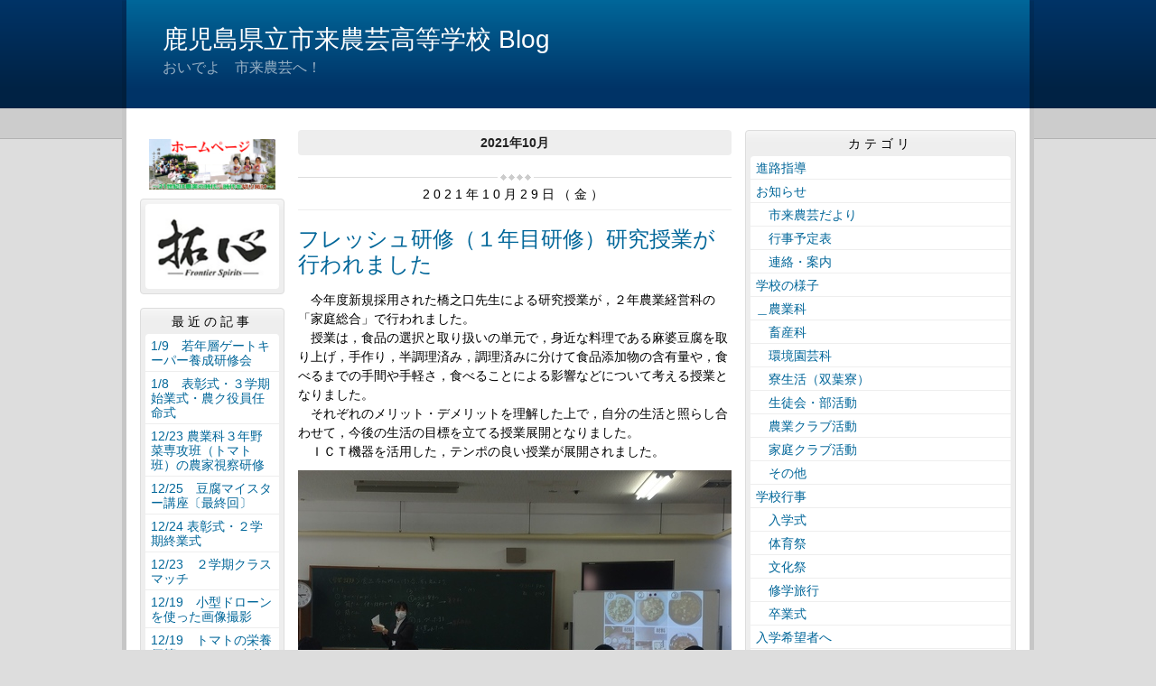

--- FILE ---
content_type: text/html
request_url: http://ichiki.edu.pref.kagoshima.jp/archive/2021/10/
body_size: 34139
content:
<!DOCTYPE html>
<html lang="ja" prefix="og: http://ogp.me/ns#">
<head>
  <meta charset="UTF-8" />
  <title>アーカイブ | 鹿児島県立市来農芸高等学校</title>
  <script src="/_common/js/jquery.min.js"></script>
  <script src="/_common/js/jquery-migrate.min.js" async defer></script>
  <script src="/_common/js/jquery_ujs.js" async defer></script>
  <meta name="viewport" content="width=1000" />
<meta name="format-detection" content="telephone=no" />
<link rel="stylesheet" href="/_themes/base/reset.css" />
<link rel="stylesheet" href="/_themes/base/common.css" />
<link rel="stylesheet" href="/_themes/base/layouts/col-3.css" />
<link rel="stylesheet" href="/_themes/base/print.css" media="print" />
<!--Googleアナリティクスのコードを入れます。-->
  
</head>
<body id="page-archive-2021-10-index" class="dir-archive-2021-10">
  <div id="container" class="article">

<header id="pageHeader">
<div id="pageHeaderContainer">
<div id="pageHeaderBody">

<div id="commonHeader" class="piece">
<div class="pieceContainer">
<div class="pieceBody">
<h1><a href="/" accesskey="1">鹿児島県立市来農芸高等学校 Blog</a></h1>
<p class="description">おいでよ　市来農芸へ！</p>
</div>
</div>
</div>

</div>
<!-- end #pageHeaderContainer --></div>
<!-- end #pageHeader --></header>

<div id="main">
<div id="mainContainer">

<div id="wrapper">

<div id="content">
<div id="contentContainer">
<div id="contentBody">

<div id="pageTitle" class="piece">
<div class="pieceContainer">
<div class="pieceBody"><h1>アーカイブ</h1>
</div>
</div>
<!-- end .piece --></div>

<div class="contentGpArticleDocs">
  <div class="docs">
        <h2 class="date">2021年10月</h2><ul>
    <li><h2><span class="publish_date">2021年10月29日（金）</span></h2><h3><span class="title_link"><a href="/article/2021102900379/">フレッシュ研修（１年目研修）研究授業が行われました</a></span></h3><span class="body"><p>　今年度新規採用された橋之口先生による研究授業が，２年農業経営科の「家庭総合」で行われました。<br />
　授業は，食品の選択と取り扱いの単元で，身近な料理である麻婆豆腐を取り上げ，手作り，半調理済み，調理済みに分けて食品添加物の含有量や，食べるまでの手間や手軽さ，食べることによる影響などについて考える授業となりました。<br />
　それぞれのメリット・デメリットを理解した上で，自分の生活と照らし合わせて，今後の生活の目標を立てる授業展開となりました。<br />
　ＩＣＴ機器を活用した，テンポの良い授業が展開されました。</p>

<p><img alt="DSC_0097" src="/article/2021102900379/file_contents/DSC_0097.JPG" title="DSC_0097" /><img alt="DSC_0098" src="/article/2021102900379/file_contents/DSC_0098.JPG" title="DSC_0098" /></p>

<p>&nbsp;</p>
</span><div class="footer"><a class="doc_link" href="/article/2021102900379/">個別ページ</a></div></li>
        <li><h2><span class="publish_date">2021年10月29日（金）</span></h2><h3><span class="title_link"><a href="/article/2021102900324/">10月和牛登録審査</a></span></h3><span class="body"><p>10月28日に，新しく母牛になるために和牛登録審査をしていただきました。<br />
今年は，県共進会はありませんでしたが，日々，給餌・手入れ・調教などを一生懸命おこなってきました。<br />
審査会に参加した畜産部員は，どのように評価されるのか緊張して臨みました。今回は６頭審査していただきました。<br />
審査してくださった和牛登録協会，鹿児島中央畜産農業協同組合，さつま日置農業協同組合の方々ありがとうございました。<br />
はなまる号 ８７．０点<br />
なつき号 ８４．６点<br />
ひとみ号 ８５．４点<br />
めぐ号 ８４．０点<br />
ひまわり号 ８４．０点<br />
さとみ７の７号 ８５．７点</p>

<p><img alt="hanamaru" src="/article/2021102900324/file_contents/hanamaru.jpg" title="hanamaru" /><img alt="natuki" src="/article/2021102900324/file_contents/natuki.png" title="natuki" /><img alt="hitomi" src="/article/2021102900324/file_contents/hitomi.jpg" title="hitomi" /></p>

<p><br />
&nbsp;</p>
</span><div class="footer"><a class="doc_link" href="/article/2021102900324/">個別ページ</a></div></li>
        <li><h2><span class="publish_date">2021年10月29日（金）</span></h2><h3><span class="title_link"><a href="/article/2021102900171/">英語で俳句を作ろう！（タブレット活用授業）</a></span></h3><span class="body"><p>　英語表現（３年生）の授業風景です。<br />
　学校に配備されたタブレットを活用し，「これぞ市来農芸！」と思う学校の情景をそれぞれが撮影しました。<br />
次回，画像を見ながら想像を膨らませ，英語俳句で表現する予定です。<br />
　若い感性を生かした個性あふれる作品ができることを期待しています。</p>

<p><img alt="tabu1" src="/article/2021102900171/file_contents/tabu1.jpg" title="tabu1" /><img alt="tabu2" src="/article/2021102900171/file_contents/tabu2.png" title="tabu2" /><img alt="tabu3" src="/article/2021102900171/file_contents/tabu3.png" title="tabu3" /></p>

<p><br />
&nbsp;</p>
</span><div class="footer"><a class="doc_link" href="/article/2021102900171/">個別ページ</a></div></li>
        <li><h2><span class="publish_date">2021年10月27日（水）</span></h2><h3><span class="title_link"><a href="/article/2021102700016/">もち米の稲刈り</a></span></h3><span class="body"><p>　10/26（火），農業科１年の「農業と環境」の授業でもち米の稲刈り実習をしました。前回はコンバインで収穫しましたが，今回は鎌で刈り取り，麻ひもを使い手作業で掛け干しを行いました。初めての作業で戸惑う様子も見られましたが，１学年全員と２学年の作物専攻生により，無事に終えることができました。もち米を試食できる日が楽しみです。</p>

<p><img alt="motiine2" src="/article/2021102700016/file_contents/motiine2.JPG" title="motiine2" /><img alt="motiine1" src="/article/2021102700016/file_contents/motiine1.JPG" title="motiine1" /></p>

<p>&nbsp;</p>
</span><div class="footer"><a class="doc_link" href="/article/2021102700016/">個別ページ</a></div></li>
        <li><h2><span class="publish_date">2021年10月25日（月）</span></h2><h3><span class="title_link"><a href="/article/2021102000239/">保護者の皆様へ　PTAよりお知らせ</a></span></h3><span class="body"><p>保護者の皆様へ</p>

<p>12月17日（金）に予定しております2学期PTAは現在のところ、実施予定です。</p>

<p>なお、感染状況によりましては中止となる場合がございます。ご理解のほどよろしくお願いします。</p>

<p>また、12月10日（金）にはPTA視察研修も計画しております。詳しくは後日文書にてご案内いたしますので多数のご参加をお願いします。</p>

<p>&nbsp;</p>
</span><div class="footer"><span class="category"><span class="bunrui-bunrui9"><a href="/category/bunrui/bunrui9/">お知らせ</a></span><span class="bunrui-bunrui38"><a href="/category/bunrui/bunrui38/">　連絡・案内</a></span></span><a class="doc_link" href="/article/2021102000239/">個別ページ</a></div></li>
        <li><h2><span class="publish_date">2021年10月22日（金）</span></h2><h3><span class="title_link"><a href="/article/2021102200370/">パワーアップ研修他校種参観が行われました！！</a></span></h3><span class="body"><p>　10月21・22日の二日間，串木野養護学校の先生がパワーアップ研修の一環で本校に研修にいらっしゃいました。総合実習に参加したり，情報交換をしたり，授業見学や各校務の説明を聞くなどの研修を受けていただきました。<br />
　参加された今村先生からは「市来農芸生と一緒に落花生の収穫をする機会がありました。収穫の前に落花生という文字と，落花生の実の付き方について教えていただき，収穫後は実物を見ながら根粒菌の役割や生物間の共生関係について説明していただきました。市来農芸版SDGｓ（自然の恵みとその強さ，大事な生命と向き合い，技術力と想像力を身につけて，スペシャリストになろう）を授業のいろいろな場面で学ぶことができていると感じ，とてもうらやましく思いました。」と感想をいただきました。<br />
　２日間ありがとうございました。</p>

<p><img alt="takousyu" src="/article/2021102200370/file_contents/takousyu.JPG" title="takousyu" /></p>

<p>&nbsp;</p>
</span><div class="footer"><a class="doc_link" href="/article/2021102200370/">個別ページ</a></div></li>
        <li><h2><span class="publish_date">2021年10月19日（火）</span></h2><h3><span class="title_link"><a href="/article/2021101900196/">体育的行事が行われました</a></span></h3><span class="body"><p>　新型コロナウイルス感染症防止のために体育祭が延期となっていましたが，それに代わる体育的行事が行われました。<br />
&nbsp; さわやかな秋晴れのもと，徒競走やリレー，綱引きなどが行われました。久しぶりの全校での活動となり，生徒たちも明るく元気いっぱい競技に参加していました。</p>

<p><img alt="IMG_5341" src="/article/2021101900196/file_contents/IMG_5341.JPG" title="IMG_5341" /><img alt="IMG_5349" src="/article/2021101900196/file_contents/IMG_5349.JPG" title="IMG_5349" /><img alt="IMG_5357" src="/article/2021101900196/file_contents/IMG_5357.JPG" title="IMG_5357" /><img alt="IMG_5369" src="/article/2021101900196/file_contents/IMG_5369.JPG" title="IMG_5369" /><img alt="IMG_5401" src="/article/2021101900196/file_contents/IMG_5401.JPG" title="IMG_5401" /><img alt="IMG_5414" src="/article/2021101900196/file_contents/IMG_5414.JPG" title="IMG_5414" /><img alt="IMG_5453" src="/article/2021101900196/file_contents/IMG_5453.JPG" title="IMG_5453" /><img alt="IMG_5574" src="/article/2021101900196/file_contents/IMG_5574.JPG" title="IMG_5574" /><img alt="IMG_5578" src="/article/2021101900196/file_contents/IMG_5578.JPG" title="IMG_5578" /><img alt="IMG_5643" src="/article/2021101900196/file_contents/IMG_5643.JPG" title="IMG_5643" /><img alt="IMG_5648" src="/article/2021101900196/file_contents/IMG_5648.JPG" title="IMG_5648" /><img alt="IMG_5666" src="/article/2021101900196/file_contents/IMG_5666.JPG" title="IMG_5666" /><img alt="IMG_5694" src="/article/2021101900196/file_contents/IMG_5694.JPG" title="IMG_5694" /><img alt="IMG_5710" src="/article/2021101900196/file_contents/IMG_5710.JPG" title="IMG_5710" /></p>
</span><div class="footer"><a class="doc_link" href="/article/2021101900196/">個別ページ</a></div></li>
        <li><h2><span class="publish_date">2021年10月18日（月）</span></h2><h3><span class="title_link"><a href="/article/2021101800212/">串木野中学校３年生が本校の見学に来てくれました</a></span></h3><span class="body"><p>　10月18日（月）に串木野中学校３年生が学校見学に来てくれました。<br />
　始めに，串木野中学校の卒業生である，生物工学科２年生の加藤精菜さんから後輩に向けて学校を紹介してもらいました。今回はＰＣ操作のお手伝いも兼ねて生活科２年生の寺師彩音さんにも協力してもらいました。<br />
　内容は，自己紹介に始まり，学校生活の流れや実習などの時間割の状況，授業の風景やその様子などを話しました。続いて加藤さんが所属する畜産部について，朝の餌やりから和牛甲子園を連覇している状況，さらに３連覇を目指して部活動でどのような活動をしているか，また，自分たちが育てた牛がお肉となり食卓に並ぶまでの学習を通して，命についても学んでいることも伝えました。最後に学校生活が充実している事を元気良く宣言して，来年「市来農芸高校で待っています!!」と後輩の皆様に語りかけてくれました。<br />
　その後，３班に分かれ「圃場・畜産施設」「草花・花苗」「双葉寮」を見学しました。<br />
　元気よく挨拶してくれた串木野中学校の皆さんが，本校や農業に興味を持ってくれて，進学先として選択してくれることを楽しみにしています。</p>

<p><img alt="DSC_0089" src="/article/2021101800212/file_contents/DSC_0089.jpg" title="DSC_0089" /><img alt="DSC_0091" src="/article/2021101800212/file_contents/DSC_0091.jpg" title="DSC_0091" /><img alt="DSC_0092" src="/article/2021101800212/file_contents/DSC_0092.jpg" title="DSC_0092" /><img alt="DSC_0094" src="/article/2021101800212/file_contents/DSC_0094.jpg" title="DSC_0094" /><img alt="DSC_0095" src="/article/2021101800212/file_contents/DSC_0095.jpg" title="DSC_0095" /><img alt="DSC_0096" src="/article/2021101800212/file_contents/DSC_0096.jpg" title="DSC_0096" /><img alt="DSC_0097" src="/article/2021101800212/file_contents/DSC_0097.jpg" title="DSC_0097" /><img alt="DSC_0098" src="/article/2021101800212/file_contents/DSC_0098.jpg" title="DSC_0098" /></p>
</span><div class="footer"><a class="doc_link" href="/article/2021101800212/">個別ページ</a></div></li>
        <li><h2><span class="publish_date">2021年10月15日（金）</span></h2><h3><span class="title_link"><a href="/article/2021100700476/">第92回日本動物学会オンライン米子大会に参加しました。　</a></span></h3><span class="body"><p>去る８月26日～9月6日に第92回日本動物学会オンライン米子大会に自主研究班が参加しました。</p>

<p>「タイムラプスカメラを使った天然記念物薩摩鶏の行動分析に関する研究」と題してオンラインのポスター発表を</p>

<p>行いました。期間中は質疑応答もすべてオンライン上で行われ、本校にも多くの質問とご助言をいただきました。</p>

<p>なお、自主研究班は学年を問わず現在4名の生徒が放課後等を使って研究活動をしています。</p>

<p><a class="iconFile iconJpg" href="/article/2021100700476/file_contents/IMG_6834.JPG">IMG_6834[JPG：80KB]</a></p>

<p>&nbsp;</p>
</span><div class="footer"><span class="category"><span class="bunrui-bunrui9"><a href="/category/bunrui/bunrui9/">お知らせ</a></span></span><a class="doc_link" href="/article/2021100700476/">個別ページ</a></div></li>
        <li><h2><span class="publish_date">2021年10月13日（水）</span></h2><h3><span class="title_link"><a href="/article/2021101300149/">今年も稲刈りが行われました</a></span></h3><span class="body"><p>　10/12（火），農業科１年の「農業と環境」の授業で稲刈りをしました。６月８日に田植えを行い，約４ヶ月で無事に収穫することができました。コンバインでの収穫体験をした生徒は，初めての運転操作に緊張していましたが，「とても楽しかった」との感想が聞かれました。美味しい新米が楽しみです。</p>

<p><img alt="3FDC9242-8AF7-45E3-B4FD-796D680C6552" src="/article/2021101300149/file_contents/3FDC9242-8AF7-45E3-B4FD-796D680C6552.JPG" title="3FDC9242-8AF7-45E3-B4FD-796D680C6552" /></p>
</span><div class="footer"><a class="doc_link" href="/article/2021101300149/">個別ページ</a></div></li>
        <li><h2><span class="publish_date">2021年10月13日（水）</span></h2><h3><span class="title_link"><a href="/article/2021101300125/">フラワー装飾技能検定（国家検定）３級合格者について</a></span></h3><span class="body"><p>　８月２７日に７月１１日・１２日に鹿児島市交流センターで実施されたフラワー装飾技能検定３級（国家検定）実技・学科試験の結果が鹿児島県のホームページで発表されました。本校からは、五名の生徒が受験しましたが、全員合格することができました。<br />
　寸法や形状の指定された、花束（リボン作成を含む）、バスケットアレンジ、ブートニアの３つの課題について、それぞれの作品に時間制限があるなかでの制作で、受験生徒は練習の成果を精一杯出して頑張った成果だと思います。<br />
　下記は実技試験後に撮った全員写真と合格証を持っての写真です。手に持っているアレンジ作品は、第二課題で作成したバスケットアレンジと第三課題のブートニアです。</p>

<p><img alt="goukakusyou" src="/article/2021101300125/file_contents/goukakusyou.JPG" title="goukakusyou" /><img alt="zenninn" src="/article/2021101300125/file_contents/zenninn.JPG" title="zenninn" /></p>

<p><img alt="2Dichiki" src="/article/2021101300125/file_contents/2Dichiki.JPG" title="2Dichiki" /><img alt="2Dwatanabe" src="/article/2021101300125/file_contents/2Dwatanabe.JPG" title="2Dwatanabe" /><img alt="3Bnagano" src="/article/2021101300125/file_contents/3Bnagano.JPG" title="3Bnagano" /><img alt="3Dhayama" src="/article/2021101300125/file_contents/3Dhayama.JPG" title="3Dhayama" /><img alt="3Dkatu" src="/article/2021101300125/file_contents/3Dkatu.JPG" title="3Dkatu" /></p>

<p>&nbsp;</p>

<p>&nbsp;</p>

<p>&nbsp;</p>
</span><div class="footer"><a class="doc_link" href="/article/2021101300125/">個別ページ</a></div></li>
    </ul>  </div>
</div>


</div>
<!-- end #contentContainer --></div>
<!-- end #content --></div>

<div id="menu">
<div id="menuContainer">
<div id="menuBody">

<div id="homepagelink" class="piece">
<div class="pieceBody"><a href="http://www.edu.pref.kagoshima.jp/sh/ichiki/"><img src="/_files/00002929/homepagelink.png" alt="ホームページへ" title="ホームページへ" /></a></div>
</div>
<div id="takusin" class="piece">
<div class="pieceContainer">
<div class="pieceBody">
<img src="/_files/00002943/takusin.png" alt="takusin" title="takusin" />
</div>
</div>
</div>

<div id="listRecent" class="piece">
<div class="pieceContainer">
<div class="pieceHeader"><h2>最近の記事</h2></div>
<div class="pieceBody"><ul class="docs">
  <li><span class="title_link"><a href="/article/2026010900053/">1/9　若年層ゲートキーパー養成研修会</a></span></li>
  <li><span class="title_link"><a href="/article/2026010800018/">1/8　表彰式・３学期始業式・農ク役員任命式</a></span></li>
  <li><span class="title_link"><a href="/article/2026010600038/">12/23 農業科３年野菜専攻班（トマト班）の農家視察研修</a></span></li>
  <li><span class="title_link"><a href="/article/2025122500168/">12/25　豆腐マイスター講座〔最終回〕</a></span></li>
  <li><span class="title_link"><a href="/article/2025122400116/">12/24 表彰式・２学期終業式</a></span></li>
  <li><span class="title_link"><a href="/article/2025122300072/">12/23　２学期クラスマッチ</a></span></li>
  <li><span class="title_link"><a href="/article/2025121900211/">12/19　小型ドローンを使った画像撮影</a></span></li>
  <li><span class="title_link"><a href="/article/2025121900143/">12/19　トマトの栄養価等についての出前講義</a></span></li>
  <li><span class="title_link"><a href="/article/2025121800245/">12/18 環境園芸科２年生が視察研修</a></span></li>
  <li><span class="title_link"><a href="/article/2025121700231/">12/17　立派な門松が完成</a></span></li>
</ul>
</div>
</div>
<!-- end .piece --></div>

<div id="listRelation" class="piece">
<div class="pieceContainer">
<div class="pieceHeader"><h2>リンク</h2></div>
<div class="pieceBody">
<ul>
<li><a href="/link.html">各種関係HPへのリンク</a></li>
</ul>
</div>
</div>
</div>
<div id="mobile" class="piece">
<div class="pieceContainer">
<div class="pieceHeader"><h2>携帯URL</h2></div>
<div class="pieceBody">
<p class="image"><img src="/_files/00001762/qrcode.png" alt="QRコード" title="QRコード" /></p>
<p class="text"><a href="mailto:?subject=鹿児島県立市来農芸高等学校 Blog&amp;body=http://ichiki.edu.pref.kagoshima.jp/">携帯にURLを送る</a></p>
</div>
</div>
</div>


</div>
<!-- end #menuContainer --></div>
<!-- end #menu --></div>

<!-- end #wrapper --></div>

<div id="links">
<div id="linksContainer">
<div id="linksBody">

<div id="listCategory" class="piece">
<div class="pieceContainer">
<div class="pieceHeader"><h2>カテゴリ</h2></div>
<div class="pieceBody"><div class="level1">
  <section class="category 51">
    <h3><a href="/category/bunrui/51/">進路指導</a></h3>

  </section>
  <section class="category bunrui9 cycle">
    <h3><a href="/category/bunrui/bunrui9/">お知らせ</a></h3>

  </section>
  <section class="category bunrui1">
    <h3><a href="/category/bunrui/bunrui1/">　市来農芸だより</a></h3>

  </section>
  <section class="category bunrui18 cycle">
    <h3><a href="/category/bunrui/bunrui18/">　行事予定表</a></h3>

  </section>
  <section class="category bunrui38">
    <h3><a href="/category/bunrui/bunrui38/">　連絡・案内</a></h3>

  </section>
  <section class="category bunrui17 cycle">
    <h3><a href="/category/bunrui/bunrui17/">学校の様子</a></h3>

  </section>
  <section class="category bunrui33">
    <h3><a href="/category/bunrui/bunrui33/">＿農業科</a></h3>

  </section>
  <section class="category bunrui34 cycle">
    <h3><a href="/category/bunrui/bunrui34/">　畜産科</a></h3>

  </section>
  <section class="category bunrui32">
    <h3><a href="/category/bunrui/bunrui32/">　環境園芸科</a></h3>

  </section>
  <section class="category bunrui35 cycle">
    <h3><a href="/category/bunrui/bunrui35/">　寮生活（双葉寮）</a></h3>

  </section>
  <section class="category bunrui11">
    <h3><a href="/category/bunrui/bunrui11/">　生徒会・部活動</a></h3>

  </section>
  <section class="category bunrui10 cycle">
    <h3><a href="/category/bunrui/bunrui10/">　農業クラブ活動</a></h3>

  </section>
  <section class="category bunrui13">
    <h3><a href="/category/bunrui/bunrui13/">　家庭クラブ活動</a></h3>

  </section>
  <section class="category bunrui12 cycle">
    <h3><a href="/category/bunrui/bunrui12/">　その他</a></h3>

  </section>
  <section class="category bunrui5">
    <h3><a href="/category/bunrui/bunrui5/">学校行事</a></h3>

  </section>
  <section class="category bunrui6 cycle">
    <h3><a href="/category/bunrui/bunrui6/">　入学式</a></h3>

  </section>
  <section class="category bunrui16">
    <h3><a href="/category/bunrui/bunrui16/">　体育祭</a></h3>

  </section>
  <section class="category bunrui7 cycle">
    <h3><a href="/category/bunrui/bunrui7/">　文化祭</a></h3>

  </section>
  <section class="category bunrui37">
    <h3><a href="/category/bunrui/bunrui37/">　修学旅行　</a></h3>

  </section>
  <section class="category bunrui8 cycle">
    <h3><a href="/category/bunrui/bunrui8/">　卒業式</a></h3>

  </section>
  <section class="category bunrui2">
    <h3><a href="/category/bunrui/bunrui2/">入学希望者へ</a></h3>

  </section>
  <section class="category bunrui36 cycle">
    <h3><a href="/category/bunrui/bunrui36/">　募集要項</a></h3>

  </section>
  <section class="category bunrui27">
    <h3><a href="/category/bunrui/bunrui27/">　進路指導</a></h3>

  </section>
  <section class="category bunrui26 cycle">
    <h3><a href="/category/bunrui/bunrui26/">　学校案内</a></h3>

  </section>
  <section class="category bunrui29">
    <h3><a href="/category/bunrui/bunrui29/">　教育課程</a></h3>

  </section>
  <section class="category bunrui28 cycle">
    <h3><a href="/category/bunrui/bunrui28/">　入寮案内</a></h3>

  </section>
  <section class="category bunrui3">
    <h3><a href="/category/bunrui/bunrui3/">　高校説明会・中高連絡会</a></h3>

  </section>
  <section class="category bunrui4 cycle">
    <h3><a href="/category/bunrui/bunrui4/">　宿泊体験入学</a></h3>

  </section>
  <section class="category bunrui19">
    <h3><a href="/category/bunrui/bunrui19/">学校基本情報</a></h3>

  </section>
  <section class="category bunrui22 cycle">
    <h3><a href="/category/bunrui/bunrui22/">　沿革・校舎・施設</a></h3>

  </section>
  <section class="category bunrui21">
    <h3><a href="/category/bunrui/bunrui21/">　校章・校歌・校訓</a></h3>

  </section>
  <section class="category bunrui23 cycle">
    <h3><a href="/category/bunrui/bunrui23/">　アクセス</a></h3>

  </section>
  <section class="category bunrui39">
    <h3><a href="/category/bunrui/bunrui39/">学校評価</a></h3>

  </section>
  <section class="category bunrui40 cycle">
    <h3><a href="/category/bunrui/bunrui40/">生産履歴情報</a></h3>

  </section>
</div>
</div>
</div>
<!-- end .piece --></div>

<div id="listArchive" class="piece">
<div class="pieceContainer">
<div class="pieceHeader"><h2>アーカイブ</h2></div>
<div class="pieceBody"><ul>
  <li><a href="/archive/2026/01/">2026年01月</a>
    </li>
  <li><a href="/archive/2025/12/">2025年12月</a>
    </li>
  <li><a href="/archive/2025/11/">2025年11月</a>
    </li>
  <li><a href="/archive/2025/10/">2025年10月</a>
    </li>
  <li><a href="/archive/2025/09/">2025年09月</a>
    </li>
  <li><a href="/archive/2025/08/">2025年08月</a>
    </li>
  <li><a href="/archive/2025/07/">2025年07月</a>
    </li>
  <li><a href="/archive/2025/06/">2025年06月</a>
    </li>
  <li><a href="/archive/2025/05/">2025年05月</a>
    </li>
  <li><a href="/archive/2025/04/">2025年04月</a>
    </li>
  <li><a href="/archive/2025/03/">2025年03月</a>
    </li>
  <li><a href="/archive/2025/02/">2025年02月</a>
    </li>
  <li><a href="/archive/2025/01/">2025年01月</a>
    </li>
  <li><a href="/archive/2024/12/">2024年12月</a>
    </li>
  <li><a href="/archive/2024/11/">2024年11月</a>
    </li>
  <li><a href="/archive/2024/10/">2024年10月</a>
    </li>
  <li><a href="/archive/2024/09/">2024年09月</a>
    </li>
  <li><a href="/archive/2024/08/">2024年08月</a>
    </li>
  <li><a href="/archive/2024/07/">2024年07月</a>
    </li>
  <li><a href="/archive/2024/06/">2024年06月</a>
    </li>
  <li><a href="/archive/2024/05/">2024年05月</a>
    </li>
  <li><a href="/archive/2024/04/">2024年04月</a>
    </li>
  <li><a href="/archive/2024/03/">2024年03月</a>
    </li>
  <li><a href="/archive/2024/02/">2024年02月</a>
    </li>
  <li><a href="/archive/2024/01/">2024年01月</a>
    </li>
  <li><a href="/archive/2023/12/">2023年12月</a>
    </li>
  <li><a href="/archive/2023/11/">2023年11月</a>
    </li>
  <li><a href="/archive/2023/10/">2023年10月</a>
    </li>
  <li><a href="/archive/2023/09/">2023年09月</a>
    </li>
  <li><a href="/archive/2023/08/">2023年08月</a>
    </li>
  <li><a href="/archive/2023/07/">2023年07月</a>
    </li>
  <li><a href="/archive/2023/06/">2023年06月</a>
    </li>
  <li><a href="/archive/2023/05/">2023年05月</a>
    </li>
  <li><a href="/archive/2023/04/">2023年04月</a>
    </li>
  <li><a href="/archive/2023/03/">2023年03月</a>
    </li>
  <li><a href="/archive/2023/02/">2023年02月</a>
    </li>
  <li><a href="/archive/2023/01/">2023年01月</a>
    </li>
  <li><a href="/archive/2022/12/">2022年12月</a>
    </li>
  <li><a href="/archive/2022/11/">2022年11月</a>
    </li>
  <li><a href="/archive/2022/10/">2022年10月</a>
    </li>
  <li><a href="/archive/2022/09/">2022年09月</a>
    </li>
  <li><a href="/archive/2022/08/">2022年08月</a>
    </li>
  <li><a href="/archive/2022/07/">2022年07月</a>
    </li>
  <li><a href="/archive/2022/06/">2022年06月</a>
    </li>
  <li><a href="/archive/2022/05/">2022年05月</a>
    </li>
  <li><a href="/archive/2022/04/">2022年04月</a>
    </li>
  <li><a href="/archive/2022/03/">2022年03月</a>
    </li>
  <li><a href="/archive/2022/02/">2022年02月</a>
    </li>
  <li><a href="/archive/2022/01/">2022年01月</a>
    </li>
  <li><a href="/archive/2021/12/">2021年12月</a>
    </li>
  <li><a href="/archive/2021/11/">2021年11月</a>
    </li>
  <li><a href="/archive/2021/10/">2021年10月</a>
    </li>
  <li><a href="/archive/2021/09/">2021年09月</a>
    </li>
  <li><a href="/archive/2021/08/">2021年08月</a>
    </li>
  <li><a href="/archive/2021/07/">2021年07月</a>
    </li>
  <li><a href="/archive/2021/06/">2021年06月</a>
    </li>
  <li><a href="/archive/2021/05/">2021年05月</a>
    </li>
  <li><a href="/archive/2021/04/">2021年04月</a>
    </li>
  <li><a href="/archive/2021/03/">2021年03月</a>
    </li>
  <li><a href="/archive/2021/02/">2021年02月</a>
    </li>
  <li><a href="/archive/2021/01/">2021年01月</a>
    </li>
  <li><a href="/archive/2020/12/">2020年12月</a>
    </li>
  <li><a href="/archive/2020/11/">2020年11月</a>
    </li>
  <li><a href="/archive/2020/10/">2020年10月</a>
    </li>
  <li><a href="/archive/2020/09/">2020年09月</a>
    </li>
  <li><a href="/archive/2020/08/">2020年08月</a>
    </li>
  <li><a href="/archive/2020/07/">2020年07月</a>
    </li>
  <li><a href="/archive/2020/06/">2020年06月</a>
    </li>
  <li><a href="/archive/2020/05/">2020年05月</a>
    </li>
  <li><a href="/archive/2020/04/">2020年04月</a>
    </li>
  <li><a href="/archive/2020/03/">2020年03月</a>
    </li>
  <li><a href="/archive/2020/02/">2020年02月</a>
    </li>
  <li><a href="/archive/2020/01/">2020年01月</a>
    </li>
  <li><a href="/archive/2019/12/">2019年12月</a>
    </li>
  <li><a href="/archive/2019/11/">2019年11月</a>
    </li>
  <li><a href="/archive/2019/10/">2019年10月</a>
    </li>
  <li><a href="/archive/2019/09/">2019年09月</a>
    </li>
  <li><a href="/archive/2019/08/">2019年08月</a>
    </li>
  <li><a href="/archive/2019/07/">2019年07月</a>
    </li>
  <li><a href="/archive/2019/06/">2019年06月</a>
    </li>
  <li><a href="/archive/2019/05/">2019年05月</a>
    </li>
  <li><a href="/archive/2019/04/">2019年04月</a>
    </li>
  <li><a href="/archive/2019/03/">2019年03月</a>
    </li>
  <li><a href="/archive/2019/02/">2019年02月</a>
    </li>
  <li><a href="/archive/2019/01/">2019年01月</a>
    </li>
  <li><a href="/archive/2018/12/">2018年12月</a>
    </li>
  <li><a href="/archive/2018/11/">2018年11月</a>
    </li>
  <li><a href="/archive/2018/10/">2018年10月</a>
    </li>
  <li><a href="/archive/2018/09/">2018年09月</a>
    </li>
  <li><a href="/archive/2018/08/">2018年08月</a>
    </li>
  <li><a href="/archive/2018/07/">2018年07月</a>
    </li>
  <li><a href="/archive/2018/06/">2018年06月</a>
    </li>
  <li><a href="/archive/2018/05/">2018年05月</a>
    </li>
  <li><a href="/archive/2018/04/">2018年04月</a>
    </li>
  <li><a href="/archive/2018/03/">2018年03月</a>
    </li>
  <li><a href="/archive/2018/02/">2018年02月</a>
    </li>
  <li><a href="/archive/2018/01/">2018年01月</a>
    </li>
  <li><a href="/archive/2017/12/">2017年12月</a>
    </li>
  <li><a href="/archive/2017/11/">2017年11月</a>
    </li>
  <li><a href="/archive/2017/10/">2017年10月</a>
    </li>
  <li><a href="/archive/2017/09/">2017年09月</a>
    </li>
  <li><a href="/archive/2017/08/">2017年08月</a>
    </li>
  <li><a href="/archive/2017/07/">2017年07月</a>
    </li>
  <li><a href="/archive/2017/06/">2017年06月</a>
    </li>
  <li><a href="/archive/2017/05/">2017年05月</a>
    </li>
  <li><a href="/archive/2017/04/">2017年04月</a>
    </li>
  <li><a href="/archive/2017/03/">2017年03月</a>
    </li>
  <li><a href="/archive/2017/02/">2017年02月</a>
    </li>
  <li><a href="/archive/2017/01/">2017年01月</a>
    </li>
  <li><a href="/archive/2016/12/">2016年12月</a>
    </li>
  <li><a href="/archive/2016/11/">2016年11月</a>
    </li>
  <li><a href="/archive/2016/10/">2016年10月</a>
    </li>
  <li><a href="/archive/2016/09/">2016年09月</a>
    </li>
  <li><a href="/archive/2016/08/">2016年08月</a>
    </li>
  <li><a href="/archive/2016/07/">2016年07月</a>
    </li>
  <li><a href="/archive/2016/06/">2016年06月</a>
    </li>
  <li><a href="/archive/2016/05/">2016年05月</a>
    </li>
  <li><a href="/archive/2016/04/">2016年04月</a>
    </li>
  <li><a href="/archive/2016/03/">2016年03月</a>
    </li>
  <li><a href="/archive/2016/02/">2016年02月</a>
    </li>
  <li><a href="/archive/2016/01/">2016年01月</a>
    </li>
  <li><a href="/archive/2015/12/">2015年12月</a>
    </li>
  <li><a href="/archive/2015/11/">2015年11月</a>
    </li>
  <li><a href="/archive/2015/10/">2015年10月</a>
    </li>
  <li><a href="/archive/2015/09/">2015年09月</a>
    </li>
  <li><a href="/archive/2015/07/">2015年07月</a>
    </li>
  <li><a href="/archive/2015/06/">2015年06月</a>
    </li>
  <li><a href="/archive/2015/05/">2015年05月</a>
    </li>
  <li><a href="/archive/2014/12/">2014年12月</a>
    </li>
  <li><a href="/archive/2014/09/">2014年09月</a>
    </li>
</ul>
</div>
</div>
<!-- end .piece --></div>

<div id="feed" class="piece">
<div class="pieceContainer">
<div class="pieceHeader"><h2>RSS（XML）フィード</h2></div>
<div class="pieceBody">
<ul>
<li><a href="/article/index.rss">RSS</a></li>
<li><a href="/article/index.atom">Atom</a></li>
</ul>
</div>
</div>
</div>

</div>
<!-- end #linksContainer --></div>
<!-- end #links --></div>

<!-- end #mainContainer --></div>
<!-- end #main --></div>

</div>
</body>
</html>


--- FILE ---
content_type: text/css
request_url: http://ichiki.edu.pref.kagoshima.jp/_themes/base/common.css
body_size: 16322
content:
@charset "UTF-8";

/* =========================================================
   Base
========================================================= */
/* elements
----------------------------------------------- */
html {
  height: 100%;
}

body {
  width: 100%;
  height: 100%;
  line-height: 1.5;
  margin: 0;
  border: 0;
  background: #ddd url("./images/bg.gif") repeat-x center top;
  font-size: 87.5%;
  overflow-wrap: break-word;
  -webkit-text-size-adjust: 100%;
}

body,
td,
th,
select,
option,
input,
button,
textarea {
  font-family: -apple-system, BlinkMacSystemFont, "Source Han Sans JP", "Noto Sans JP", "Hiragino Kaku Gothic ProN", Meiryo, sans-serif;
  font-weight: normal;
}

input,
button,
textarea {
  max-width: 100%;
  font-size: 100%;
  vertical-align: middle;
}

blockquote {
  margin: 10px 20px;
}

h1,
h2,
h3,
h4,
h5 {
  font-size: 100%;
  font-weight: normal;
}

img {
  width: auto;
  height: auto;
  max-width: 100%;
  border: 0;
  vertical-align: bottom;
}

img.external {
  margin: 0 0.15em;
  vertical-align: middle;
}

#map_canvas div {
  font-family: inherit;
}

.maps img,
#map_canvas img,
#canvas img {
  max-width: none;
}

address,
cite,
dfn,
em,
var {
  font-style: normal;
  font-weight: normal;
}

strong {
  font-weight: bold;
}

pre {
  font-family: -apple-system, BlinkMacSystemFont, "Source Han Code JP", Osaka-mono, Meiryo, monospace;
  white-space: pre-wrap;
  word-wrap: break-word;
  overflow: auto;
}

table {
  width: auto;
  max-width: 100%;
  border-collapse: collapse;
  border-spacing: 0;
  empty-cells: show;
}

ul {
  list-style-type: none;
  list-style-position: outside;
}

li {
  list-style-position: outside;
  vertical-align: bottom;
}

rp,
rt {
  font-size: 80%;
  text-decoration: none;
}

a {
  color: #069;
  background-color: transparent;
  text-decoration: none;
}

a img:hover,
a img:focus {
  opacity: 0.9;
}

#cmsPreviewMark {
  position: absolute;
  width: 100%;
  margin: 1px 0 !important;
  font-family: inherit !important;
}

/* =========================================================
   Common Classes.
========================================================= */
/* Icons.
----------------------------------------------- */
.iconFile,
.iconDefault {
  display: inline-block;
  min-height: 16px;
  padding-left: 22px;
  background-repeat: no-repeat;
  background-image: url("/_common/images/icons/default.png");
}

.iconBmp {
  background-image: url("/_common/images/icons/bmp.png");
}

.iconCsv,
.iconTxt {
  background-image: url("/_common/images/icons/default.png");
}

.iconDoc,
.iconDocx {
  background-image: url("/_common/images/icons/doc.png");
}

.iconGif {
  background-image: url("/_common/images/icons/gif.png");
}

.iconJpg,
.iconJpe,
.iconJpeg {
  background-image: url("/_common/images/icons/jpg.png");
}

.iconJtd {
  background-image: url("/_common/images/icons/jtd.png");
}

.iconLzh {
  background-image: url("/_common/images/icons/lzh.png");
}

.iconPdf {
  background-image: url("/_common/images/icons/pdf.png");
}

.iconPng {
  background-image: url("/_common/images/icons/png.png");
}

.iconWebp {
  background-image: url("/_common/images/icons/webp.png");
}

.iconPpt,
.iconPptx {
  background-image: url("/_common/images/icons/ppt.png");
}

.iconXls,
.iconXlsx {
  background-image: url("/_common/images/icons/xls.png");
}

.iconZip {
  background-image: url("/_common/images/icons/zip.png");
}

.iconMpg,
.iconMov,
.iconMp4,
.iconMp3,
.iconWmv {
  background-image: url("/_common/images/icons/mpg.png");
}

/* Common
----------------------------------------------- */
/* more
---------------------- */
.more {
  margin: 20px 0;
  text-align: center;
}

.top .more {
  display: none;
}

.more a {
  display: block;
  line-height: 1.2;
  padding: 6px 10px;
  border-radius: 4px;
  background-color: #eee;
}

.more a:hover,
.more a:focus {
  text-decoration: underline;
}

/* pagination
---------------------- */
.pagination {
  line-height: 1;
  margin: 20px 0;
  text-align: center;
}

.pagination .separator {
  display: none;
}

.pagination a[href],
.pagination em,
.pagination span {
  display: inline-block;
  margin-left: -1px;
  margin-top: 0.25em;
  padding: 0 0.9em 0 0.7em;
  border-right: 1px solid #ddd;
}

.pagination .current {
  font-weight: bold;
}

.pagination .previous_page::before {
  content: "<";
  display: inline;
}

.pagination .next_page::after {
  content: ">";
  display: inline;
}

.pagination a[href]:last-child,
.pagination .next_page {
  border-right: 0;
}

#calendar .pagination {
  margin: 0;
}

#calendar .pagination a[href],
#calendar .pagination em,
#calendar .pagination span {
  padding: 0 0.4em 0 0.2em;
}

.calendarEvents .pagination .next_page::after,
#calendar .pagination .next_page::after {
  content: "";
}

/* breadCrumbs
---------------------- */
#breadCrumbs ol,
#breadCrumbs li {
  list-style: none;
}

#breadCrumbs li {
  display: inline-block;
}

#breadCrumbs li:not(:first-child)::before {
  content: ">";
  margin: 0 5px;
}

/* RSS Atom
---------------------- */
.feed {
  text-align: right;
}

.contentGpArticleDocs .feed {
  display: none;
}

#contentBody {
  position: relative;
}

.contentGpCategoryCategoryType .feed,
.contentGpCategory .feed {
  position: absolute;
  right: 10px;
  top: 3px;
}

ul.feed li,
#feed li {
  display: inline-block;
}

ul.feed li:first-child,
#feed li:first-child {
  margin-right: 2px;
}

ul.feed li a,
#feed li a {
  display: block;
}

.contentGpCategoryCategoryType .feed a:hover,
.contentGpCategoryCategoryType .feed a:focus,
.contentGpCategory .feed a:hover,
.contentGpCategory .feed a:focus,
#feed li a:hover,
#feed li a:focus {
  background-color: transparent;
  text-decoration: underline;
}

ul.feed li:first-child a,
#feed li:first-child a {
  padding-left: 15px;
  background: url("./images/feed.png") no-repeat left center;
}

.fb-wrapper {
  display: inline-block;
}

/* article layout
----------------------------------------------- */
.contentGpCategoryCategoryTypes h2,
.contentGpCategory>section>h2 {
  margin-bottom: 15px;
  font-size: 110%;
}

.contentGpCategoryCategoryTypes h2 a,
.contentGpCategory>section>h2 a {
  display: block;
  line-height: 1;
  padding: 7px 5px;
  border: 1px solid #ddd;
  border-radius: 4px;
  background: #eee url("./images/module.gif") repeat-x left top;
  color: #222;
  letter-spacing: 4px;
}

.contentGpCategoryCategoryTypes h2 a:hover,
.contentGpCategoryCategoryTypes h2 a:focus,
.contentGpCategory>section>h2 a:hover,
.contentGpCategory>section>h2 a:focus {
  color: #069;
}

#pageTitle h1,
body[class^="dir-archive"] .contentGpArticleDocs .docs>h2 {
  line-height: 1.2;
  margin: 4px 0 20px;
  padding: 6px 10px;
  border-radius: 4px;
  background: #eee;
  color: #222;
  font-family: inherit;
  font-weight: bold;
  text-align: center;
  letter-spacing: normal;
}

.dir-article #pageTitle,
body[class^="dir-archive"] #pageTitle {
  display: none;
}

#recentSummary li,
.contentGpCategory>.docs li,
.contentGpCategory>section>.docs li,
.contentGpArticleDocs .docs>ul>li {
  margin-bottom: 30px;
}

.docs>li>span {
  display: block;
}

.docs>li>h2,
.contentGpCategory li>h2,
.contentGpArticleDocs .docs>h2,
body[class^="dir-archive"] .contentGpArticleDocs .docs>ul>li>h2,
.calendarEvents h2,
.contentGpArticleDoc>.date {
  margin-bottom: 15px;
  padding: 13px 0 10px;
  background: url("./images/date-header.gif") no-repeat center top;
  font-family: -apple-system, BlinkMacSystemFont, "Source Han Sans JP", "Noto Sans JP", "Hiragino Kaku Gothic ProN", Georgia, Meiryo, sans-serif;
  text-align: center;
  letter-spacing: 4px;
}

.dir-article .contentGpArticleDocs .docs>ul>li>h2 {
  display: none;
}

.rootdir #pageTitle h1,
.docs>li>h3,
.contentGpCategory li>h3,
.contentGpArticleDocs .docs>ul>li>h3 {
  line-height: 1.2;
  margin-bottom: 15px;
  padding: 0;
  background: none;
  color: inherit;
  font-size: 171%;
  font-weight: normal;
  text-align: left;
}

.docs h3 a:hover,
.docs h3 a:focus {
  text-decoration: underline;
}

.body a,
.footer a {
  text-decoration: underline;
}

.body a:hover,
.footer a:hover,
.body a:focus,
.footer a:focus {
  text-decoration: none;
}

.footer {
  line-height: 1.2;
  padding: 10px 0;
  border-top: 1px dotted #ddd;
  color: #999;
}

.footer .publish_date {
  margin: 0 0.5em;
}

.footer .category::after {
  content: "|";
  margin: 0 0.25em;
}

.footer .category span:not(:last-child)::after {
  content: ",";
  margin-right: 0.25em;
}

.footer a {
  color: #999;
}

/* article element
----------------------------------------------- */
.body::after {
  content: "";
  clear: both;
  display: block;
}

.body h1,
.body h2,
.body h3,
.body h4,
.body h5,
.body h6,
.body p,
.body ul,
.body ol {
  margin-bottom: 10px;
}

.body ul,
.body ol {
  margin-left: 35px;
}

.body ul {
  list-style-type: disc;
}

.body p.indent {
  text-indent: 1em;
}

.body p.hanging {
  padding-left: 1em;
  text-indent: -1em;
}

.body p.noMargin {
  margin: 0;
}

#calendar table,
.body table {
  margin: 0 0 10px;
  border: 1px solid #eee;
}

table[border="0"],
table[border="0"] th,
table[border="0"] td {
  border: 0;
}

#calendar table caption,
.body table caption {
  font-weight: bold;
}

#calendar th,
.body th {
  background-color: #eee;
  text-align: center;
}

#calendar th,
#calendar td,
.body th,
.body td {
  padding: 5px;
  border: 1px solid #eee;
  vertical-align: middle;
}

#gsearchresult table,
#gsearchresult th,
#gsearchresult td {
  margin: 0;
  padding: 0;
  border: 0;
  background-color: transparent;
}

.gsc-selected-option-container {
  max-width: none !important;
}

#calendar table p,
.body table p {
  padding: 0;
}

#calendar table ul,
#calendar table ol,
.body table ul,
.body table ol {
  margin: 0 0 5px 20px;
}

dl dt {
  font-weight: normal;
}

dl dd {
  margin-bottom: 10px;
}

dl.about dt {
  font-size: 105%;
  margin-bottom: 10px;
  padding-bottom: 10px;
  border-bottom: 1px solid #ddd;
}

dl.about dt:not(:first-child) {
  margin-top: 20px;
}

dl.about dd {
  margin-bottom: 0;
}

sup {
  font-size: 85%;
  vertical-align: super;
}

sub {
  font-size: 85%;
  vertical-align: sub;
}

.body .warning {
  color: #ee0000;
  font-weight: bold;
}

.body .border {
  margin: 20px 0;
  padding: 10px;
  border: 1px solid #8b8b8b;
}

.contentGpArticleDoc .body,
.contentGpArticleDoc .maps,
.contentGpArticleDoc .rels,
.contentGpArticleDoc .tags {
  margin-bottom: 30px;
}

.tags ul li {
  display: inline-block;
  margin-right: 1em;
}

/* more
---------------------- */
.back a {
  margin: 0 auto;
  padding: 6px 32px;
}

/* sns
---------------------- */
#sns {
  margin: 20px 0;
  padding: 0;
}

.twitter-wrapper,
.g-wrapper,
.fb-wrapper,
.mixi-wrapper,
.line-wrapper {
  display: inline-block;
  line-height: 10px;
  vertical-align: top;
}

/* pagetop
---------------------- */
.pageTop {
  margin: 5px 0 30px;
  text-align: right;
}

.pageTop a {
  display: inline-block;
}

.pageTop a::before {
  content: "▲";
}

/* required
---------------------- */
.required {
  color: #ee0000;
}

.nowrap {
  white-space: nowrap;
}

/* CKEditor templates
----------------------------------------------- */
.temp1::after,
.temp2::after {
  content: "";
  clear: both;
  display: block;
}

.temp1,
.temp2,
.temp3,
.temp4 {
  margin-bottom: 10px;
}

.temp1 .thumb {
  float: left;
  margin: 10px 10px 10px 0;
}

.temp1 ul,
.temp1 ol {
  display: inline-block;
  vertical-align: top;
}

.temp2 .thumb {
  float: right;
  margin: 0 0 10px 10px;
}

.temp3,
.temp4 {
  text-align: center;
}

.temp3 dl,
.temp4 dl {
  display: inline-block;
  margin: 0 5px;
  vertical-align: bottom;
}

.temp3 dl {
  max-width: 50%;
}

.temp4 dl {
  max-width: 33.33%;
}

.temp3 dl dt,
.temp4 dl dt {
  margin-bottom: 10px;
  text-align: center;
}

.temp3 dl dd,
.temp4 dl dd {
  text-align: center;
}

table.temp5 {
  width: 100%;
}

.body .temp7 p {
  padding: 0;
}

/* adobeReader
----------------------------------------------- */
.adobeReader::after,
.temp7::after {
  content: "";
  clear: both;
  display: block;
}

.adobeReader,
.temp7 {
  margin: 1.5em 0 1em;
  padding: 10px 20px 10px 196px;
  border: 1px solid #ffaaaa;
  background: #fff3f3 url("./images/adobe_bn.png") no-repeat 20px center;
}

/* clearfix
----------------------------------------------- */
.clearfix::after {
  content: "";
  clear: both;
  display: block;
}

/* =========================================================
   Pieces
========================================================= */
/* header
----------------------------------------------- */
#commonHeader {
  line-height: 1;
}

#commonHeader h1 {
  margin-bottom: 8px;
  font-size: 200%;
}

#commonHeader h1 a {
  color: #fff;
}

#commonHeader h1 a:hover,
#commonHeader h1 a:focus {
  opacity: 0.9;
}

#commonHeader .description {
  color: #99b1c5;
  font-size: 115%;
}

/* side
----------------------------------------------- */
#menu .pieceContainer,
#links .pieceContainer {
  margin-bottom: 15px;
  padding: 5px;
  border: 1px solid #ddd;
  border-radius: 4px;
  background: #eee url("./images/module.gif") repeat-x left top;
}

#menu .pieceHeader,
#links .pieceHeader {
  line-height: 1;
  margin-bottom: 5px;
}

#menu .pieceHeader h2,
#links .pieceHeader h2 {
  padding: 2px 0;
  font-family: -apple-system, BlinkMacSystemFont, "Source Han Sans JP", "Noto Sans JP", "Hiragino Kaku Gothic ProN", Georgia, Meiryo, sans-serif;
  text-align: center;
  letter-spacing: 4px;
}

#menu .pieceHeader h2 a,
#links .pieceHeader h2 a {
  color: #222;
}

#menu .pieceHeader h2 a:hover,
#links .pieceHeader h2 a:hover,
#menu .pieceHeader h2 a:focus,
#links .pieceHeader h2 a:focus {
  color: #069;
}

#menu .pieceBody,
#links .pieceBody {
  line-height: 1.4;
  padding: 10px;
  border-radius: 4px;
  background-color: #fff;
}

#menu div[id^="list"] .pieceBody,
#links div[id^="list"] .pieceBody {
  line-height: 1.2;
  padding: 0;
}

#menu div[id^="list"] .pieceBody a,
#links div[id^="list"] .pieceBody a {
  padding: 5px 6px 4px;
  border-bottom: 1px solid #eee;
}

#menu a,
#links a {
  display: block;
}

/*#listArchive li {
  border-bottom: 1px solid #eee;
}

#listArchive a {
  display: inline-block;
  border-bottom: 0 !important;
}*/

#menu a:hover,
#menu a:focus,
#links a:hover,
#links a:focus {
  background-color: #f2f2f2;
}

#mobile a:hover,
#mobile a:focus {
  background-color: transparent;
  text-decoration: underline;
}

/* schoolBadge,mobile
----------------------------------------------- */
#schoolBadge,
#mobile {
  text-align: center;
}

/* calendar
----------------------------------------------- */
#calendar {
  text-align: center;
}

#calendar .pieceBody {
  padding: 0;
}

#calendar h3 {
  padding: 0 5px 5px;
  background-color: #eee;
}

#calendar table {
  width: calc(100% - 20px);
  margin: 10px auto;
}

#calendar table a {
  font-weight: bold;
}

#calendar a:hover,
#calendar a:focus,
.calendarEvents a:hover,
.calendarEvents a:focus {
  background-color: transparent;
  text-decoration: underline;
}

#calendar th {
  border-color: #fff;
  color: #777;
}

#calendar td {
  color: #999;
}

#calendar th,
#calendar td {
  padding: 2px 1px;
}

#calendar .prevMonth,
#calendar .nextMonth {
  color: transparent;
}

#calendar .links {
  padding-bottom: 10px;
}

#calendar .links a {
  display: inline-block;
}

.calendarEvents table {
  width: 100%;
}

.calendarEvents td:first-child {
  width: 12em;
}

--- FILE ---
content_type: text/css
request_url: http://ichiki.edu.pref.kagoshima.jp/_themes/base/layouts/col-3.css
body_size: 1625
content:
@charset "UTF-8";

/* =========================================================
　　Fix Layout Columns
========================================================= */

/* container
----------------------------------------------- */
#container {
  width: 1010px;
  margin: 0 auto;
}

/* header
----------------------------------------------- */
#pageHeader {
  padding: 0 5px;
  background: url("../images/header-bg-1.gif") repeat-x left top;
}
#pageHeaderContainer {
  height: 120px;
  padding: 30px 40px;
  background: url("../images/header-bg-2.gif") repeat-x left top;
}

/* main
----------------------------------------------- */
#main {
  padding: 0 5px;
  background-color: #c6c6c6;
}
#mainContainer:after {
  content: "";
  clear: both;
  display: block;
}
#mainContainer {
  padding: 20px 15px;
  background-color: #fff;
}

/* =========================================================
   Fix Layout 3 Columns
========================================================= */

/* wrapper
----------------------------------------------- */
#wrapper {
  float: left;
  clear: both;
  width: 670px;
  margin: 0;
}

/* content(center column)
----------------------------------------------- */
#content {
  float: right;
  width: 480px;
  margin-right: 15px;
}

/* menu(left column)
----------------------------------------------- */
#menu {
  float: left;
  width: 160px;
  margin-top: 4px;
  margin-right: 15px;
}

/* links(right column)
----------------------------------------------- */
#links {
  float: right;
  width: 300px;
  margin-top: 4px;
}